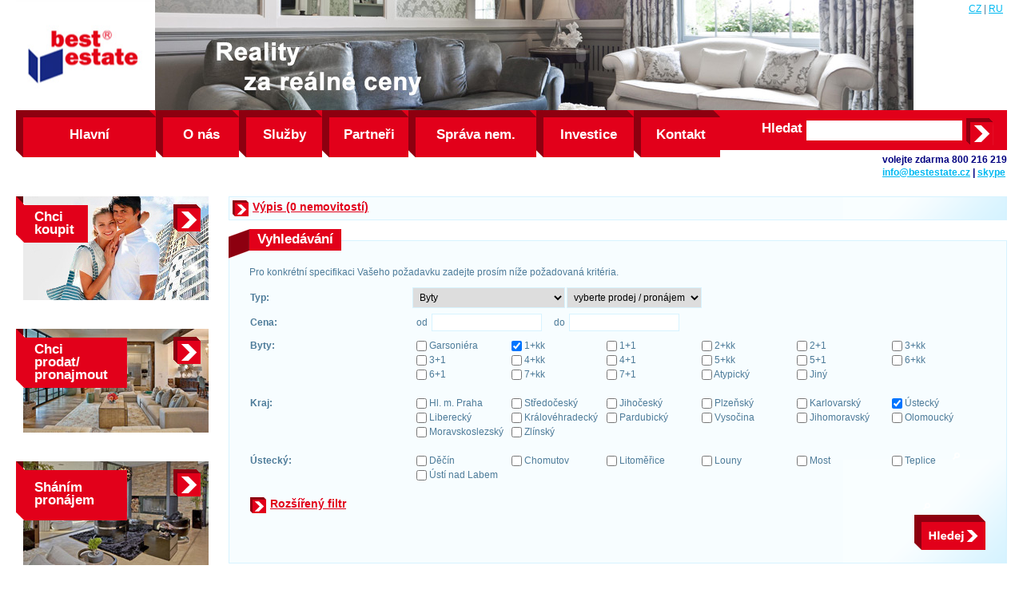

--- FILE ---
content_type: text/html
request_url: http://bestestate.cz/vyhledavani/1+kk/ustecky-kraj
body_size: 5502
content:
<!DOCTYPE html PUBLIC "-//W3C//DTD XHTML 1.0 Strict//EN" "http://www.w3.org/TR/2000/REC-xhtml1-20000126/DTD/xhtml1-strict.dtd">
<html xmlns="http://www.w3.org/1999/xhtml" xml:lang="cs" lang="cs">
<head>
  <title> Byty 1+kk Ústeckýkraj | BestEstate Reality</title>
	<meta http-equiv="content-type" content="text/html; charset=utf-8" />
	<meta http-equiv="content-language" content="cs" />
	<meta name="keywords" content="reality Karlovy Vary, realitní kancelář Karlovy Vary, byty Karlovy Vary, nemovitosti Karlovy Vary, domy Karlovy Vary, bydlení Karlovy Vary, Karlovy Vary, vily Karlovy Vary" />
	<link rel="stylesheet" type="text/css" href="http://bestestate.cz/css/main.css" />
	<!-- <link rel="stylesheet" type="text/css" href="http://bestestate.cz/css/main1427896671.css" /> -->
	<script type="text/javascript" src="http://bestestate.cz/js/prototype.js"></script>
	<script type="text/javascript">var document_root = 'http://bestestate.cz/'</script>
	<script type="text/javascript" src="http://bestestate.cz/js/main.js"></script>
	<!-- <script type="text/javascript" src="http://bestestate.cz/js/main1347005069.js"></script> -->
</head>
<body id="lang_cs">
	<div style="display: none">
	<!--[if lt IE 7]>
		<script type="text/javascript">
			alert('Omlouváme se, ale používáte zastaralý prohlížeč. Prosím aktualizujte Váš prohlížeč nebo si stáhněte jiný, například Mozilla Firefox.')
		</script>
	<![endif]-->
	</div>
	<div id="container">
		<div id="header">
			<h1>
				<a href="http://bestestate.cz/" class="db">
					<strong>
						best<br />estate
					</strong>
					<span></span>
				</a>
			</h1>
			<div class="flash">
									<object type="application/x-shockwave-flash" data="http://bestestate.cz/banners/BestEstate_1066x138px.swf" width="1066" height="138">
						<param name="movie" value="" />
						<param name="wmode" value="transparent" />
					</object>
								<div id="langs">
					<a href="http://bestestate.cz/" id="link-cz">CZ</a> |
					<a href="http://bestestate.cz/ru/" id='link-ru'>RU</a>
				</div>
			</div>
			<div class="clear"></div>
		</div>
		<div id="menu">
			<ul>
							<li id="m1"><a href="http://bestestate.cz/">Hlavní</a></li>
				<li id="m2"><a href="http://bestestate.cz/o-nas">O nás</a></li>
				<li id="m3"><a href="http://bestestate.cz/sluzby">Služby</a></li>
				<li id="m6"><a href="http://bestestate.cz/partneri">Partneři</a></li>
				<li id="m8"><a href="http://bestestate.cz/sprava-nem">Správa nem.</a></li>
				<li id="m9"><a href="http://bestestate.cz/investice">Investice</a></li>
				<li id="m5"><a href="http://bestestate.cz/kontakt">Kontakt</a></li>
						
			</ul>
			<form action="http://bestestate.cz/vypis" method="get">
			<div id="find">
				<label class="text-replace" for="keyword">Hledat</label>
				<input name="text" type="text" value="" id="keyword" />
				<input type="button" title="Hledej" alt="OK" id="go" name="go" onclick="$(this).up('form').submit()" />
				<div class="clear"></div>
			</div>
			</form>
      <strong class="telefon">
				volejte zdarma 800 216 219<br />
				<a href="mailto:info@bestestate.cz">info@bestestate.cz</a> | 
				<a href="callto://asistentka533">skype</a>
			</strong>
			<div class="clear"></div> 
		</div>
		<div id="content">
			<div id="left">
        		<div class="skupina sk1" onclick="location = $(this).down('a').href" style="background: url(http://www.bestestate.cz/files/chci_koupit_232_150.jpg?clickthru=http://www.bestestate.cz/chci-koupit) no-repeat right top;">
					<a href="http://bestestate.cz/chci-koupit" class="link"></a>
					<h2>Chci<br /> 
						koupit</h2>
				</div>
				<div class="skupina sk2" onclick="location = $(this).down('a').href">
					<a href="http://bestestate.cz/chci-prodat-pronajmout" class="link"></a>
					<h2>Chci<br /> 
						prodat/<br />pronajmout</h2>
				</div>
				<div class="skupina sk3" onclick="location = $(this).down('a').href">
					<a href="http://bestestate.cz/vyhledavani/pronajem" class="link"></a>
					<h2 style="padding-top: 25px">Sháním<br />pronájem</h2>
				</div>
				<div class="skupina sk4" onclick="location = $(this).down('a').href">
					<a href="http://bestestate.cz/hypoteky" class="link"></a>															<h2>Hypotéky</h2>
				</div>
				<div class="skupina sk6">
					<h2>Kurzy</h2>
					<table border="0" cellpadding="0" cellspacing="0" id="rates">
						<tr class="lichy">
							<td><img src="http://bestestate.cz/gfx/flags/us.png" alt="USD" /> 1 USD</td><td>20,66 CZK</td>
						</tr>
						<tr>
							<td><img src="http://bestestate.cz/gfx/flags/europeanunion.png" alt="EUR" /> 1 EUR</td><td>24,27 CZK</td>						</tr>
						<tr class="lichy">
							<td><img src="http://bestestate.cz/gfx/flags/ru.png" alt="RUB" /> 1 RUB</td><td>0,0000 CZK</td>
						</tr>
					</table>
				</div>
			</div>
			<div id="dynamic">
			<script type="text/javascript">
	$('top_ram').scrollTo();
</script>
			<div id="top_ram" class="top_ram" style="padding: 4px; margin: 0 0 10px 0;"><a href="#" onclick="$('vypis').scrollTo(); return false" class="underline">Výpis (0 nemovitostí)</a></div>
      <div id="searchcenter">
        <div id="podrobny_filtr" class="top_ram">
				<h2><span>Vyhledávání</span></h2>
					<p>
						Pro konkrétní specifikaci Vašeho požadavku zadejte prosím níže požadovaná kritéria.					</p>
					<form id="search_type_form" style="display: block" action="http://bestestate.cz/vyhledavani" method="get">
											<table border="0" cellpadding="0" cellspacing="0" id="search_table" width="100%">
						<tr>
							<th width="201px">Typ:</th>
							<td width="1px">
								<select id="estate_type">
											<option value="">vyberte typ nemovitosti</option>
																				<option value="4" selected="selected">Byty</option>
																				<option value="6" >Domy a vily</option>
																				<option value="10" >Chaty a rekreační objekty</option>
																				<option value="3" >Pozemky</option>
																				<option value="2" >Komerční objekty</option>
																				<option value="9" >Komerční prostory</option>
																				<option value="1" >Zemědělské objekty</option>
																				<option value="5" >Historické objekty</option>
																				<option value="7" >Hotely, penziony a restaurace</option>
																				<option value="8" >Nájemní domy</option>
																				<option value="11" >Malé objekty, garáže</option>
																	</select>
							</td>
							<td>
								<select id="sale_type">
									<option value="">vyberte prodej / pronájem</option>
									<option value="1" >prodej</option>
									<option value="2" >pronájem</option>
								</select>
							</td>
						</tr>
						</table>
												<input name="regions[60]" type="hidden" value="on" />
												<input id="option_estate_type" type="hidden" value="on" />
						<input id="option_sale_type" name="sale" type="hidden" />
					</form>
					<form id="search_form" style="display: block" action="http://bestestate.cz/vyhledavani" method="get">
										<table border="0" cellpadding="0" cellspacing="0" id="search_table" width="100%">
						<tr>
							<th class="priceth"><span>Cena:</span></th>
							<td colspan="6" class="price">
								<span>od</span> <input name="price_from" type="text" value="" /> <span>do</span> <input name="price_to" type="text" value="" />
								<span class="clear"></span>
							</td>
						</tr>
          							<tr>
								<th><input name="types[4]" type="hidden" value="on" />Byty:</th>
	              <td><input name="types[4][1]" type="checkbox" /> Garsoniéra</td><td><input name="types[4][2]" type="checkbox" checked="checked" /> 1+kk</td><td><input name="types[4][9]" type="checkbox" /> 1+1</td><td><input name="types[4][3]" type="checkbox" /> 2+kk</td><td><input name="types[4][10]" type="checkbox" /> 2+1</td><td><input name="types[4][4]" type="checkbox" /> 3+kk</td></tr><tr><th></th><td><input name="types[4][11]" type="checkbox" /> 3+1</td><td><input name="types[4][5]" type="checkbox" /> 4+kk</td><td><input name="types[4][12]" type="checkbox" /> 4+1</td><td><input name="types[4][6]" type="checkbox" /> 5+kk</td><td><input name="types[4][13]" type="checkbox" /> 5+1</td><td><input name="types[4][7]" type="checkbox" /> 6+kk</td></tr><tr><th></th><td><input name="types[4][14]" type="checkbox" /> 6+1</td><td><input name="types[4][8]" type="checkbox" /> 7+kk</td><td><input name="types[4][15]" type="checkbox" /> 7+1</td><td><input name="types[4][16]" type="checkbox" /> Atypický</td><td><input name="types[4][17]" type="checkbox" /> Jiný</td>							</tr>
							<tr>
								<td>&nbsp;</td>
							</tr>
	          <tr class="kraje"><th>Kraj:</th>																							
              <td class="kraj"><input id="kraj19" name="regions[19]" type="checkbox" /> Hl. m. Praha</td>
          																							
              <td class="kraj"><input id="kraj27" name="regions[27]" type="checkbox" /> Středočeský</td>
          																							
              <td class="kraj"><input id="kraj35" name="regions[35]" type="checkbox" /> Jihočeský</td>
          																							
              <td class="kraj"><input id="kraj43" name="regions[43]" type="checkbox" /> Plzeňský</td>
          																							
              <td class="kraj"><input id="kraj51" name="regions[51]" type="checkbox" /> Karlovarský</td>
          																							
              <td class="kraj"><input id="kraj60" name="regions[60]" type="checkbox" checked="checked" /> Ústecký</td>
          </tr><tr class="kraje"><th></th>																							
              <td class="kraj"><input id="kraj78" name="regions[78]" type="checkbox" /> Liberecký</td>
          																							
              <td class="kraj"><input id="kraj86" name="regions[86]" type="checkbox" /> Královéhradecký</td>
          																							
              <td class="kraj"><input id="kraj94" name="regions[94]" type="checkbox" /> Pardubický</td>
          																							
              <td class="kraj"><input id="kraj108" name="regions[108]" type="checkbox" /> Vysočina</td>
          																							
              <td class="kraj"><input id="kraj116" name="regions[116]" type="checkbox" /> Jihomoravský</td>
          																							
              <td class="kraj"><input id="kraj124" name="regions[124]" type="checkbox" /> Olomoucký</td>
          </tr><tr class="kraje"><th></th>																							
              <td class="kraj"><input id="kraj132" name="regions[132]" type="checkbox" /> Moravskoslezský</td>
          																							
              <td class="kraj"><input id="kraj141" name="regions[141]" type="checkbox" /> Zlínský</td>
          </tr><tr><td>&nbsp;</td></tr>            <tr class="kraj19_okresy_tr" style="display: none;">
							<th>Hlavní město Praha:</th>
              <td><input name="regions[19][19]" type="checkbox" /> Praha 1</td><td><input name="regions[19][27]" type="checkbox" /> Praha 2</td><td><input name="regions[19][35]" type="checkbox" /> Praha 3</td><td><input name="regions[19][43]" type="checkbox" /> Praha 4</td><td><input name="regions[19][51]" type="checkbox" /> Praha 5</td><td><input name="regions[19][60]" type="checkbox" /> Praha 6</td></tr><tr class="kraj19_okresy_tr" style="display: none;"><th></th><td><input name="regions[19][78]" type="checkbox" /> Praha 7</td><td><input name="regions[19][86]" type="checkbox" /> Praha 8</td><td><input name="regions[19][94]" type="checkbox" /> Praha 9</td><td><input name="regions[19][108]" type="checkbox" /> Praha 10</td>			</tr>
			<tr class="kraj19_okresy_tr" style="display: none;"><td>&nbsp;</td></tr>					
                      <tr class="kraj27_okresy_tr" style="display: none;">
							<th>Středočeský:</th>
              <td><input name="regions[27][3201]" type="checkbox" /> Benešov</td><td><input name="regions[27][3202]" type="checkbox" /> Beroun</td><td><input name="regions[27][3203]" type="checkbox" /> Kladno</td><td><input name="regions[27][3204]" type="checkbox" /> Kolín</td><td><input name="regions[27][3205]" type="checkbox" /> Kutná Hora</td><td><input name="regions[27][3206]" type="checkbox" /> Mělník</td></tr><tr class="kraj27_okresy_tr" style="display: none;"><th></th><td><input name="regions[27][3207]" type="checkbox" /> Mladá Boleslav</td><td><input name="regions[27][3208]" type="checkbox" /> Nymburk</td><td><input name="regions[27][3209]" type="checkbox" /> Praha-východ</td><td><input name="regions[27][3210]" type="checkbox" /> Praha-západ</td><td><input name="regions[27][3211]" type="checkbox" /> Příbram</td><td><input name="regions[27][3212]" type="checkbox" /> Rakovník</td></tr><tr class="kraj27_okresy_tr" style="display: none;"><th></th>			</tr>
			<tr class="kraj27_okresy_tr" style="display: none;"><td>&nbsp;</td></tr>					
                      <tr class="kraj35_okresy_tr" style="display: none;">
							<th>Jihočeský:</th>
              <td><input name="regions[35][3301]" type="checkbox" /> České Budějovice</td><td><input name="regions[35][3302]" type="checkbox" /> Český Krumlov</td><td><input name="regions[35][3303]" type="checkbox" /> Jindřichův Hradec</td><td><input name="regions[35][3305]" type="checkbox" /> Písek</td><td><input name="regions[35][3306]" type="checkbox" /> Prachatice</td><td><input name="regions[35][3307]" type="checkbox" /> Strakonice</td></tr><tr class="kraj35_okresy_tr" style="display: none;"><th></th><td><input name="regions[35][3308]" type="checkbox" /> Tábor</td>			</tr>
			<tr class="kraj35_okresy_tr" style="display: none;"><td>&nbsp;</td></tr>					
                      <tr class="kraj43_okresy_tr" style="display: none;">
							<th>Plzeňský:</th>
              <td><input name="regions[43][3401]" type="checkbox" /> Domažlice</td><td><input name="regions[43][3404]" type="checkbox" /> Klatovy</td><td><input name="regions[43][3405]" type="checkbox" /> Plzeň-město</td><td><input name="regions[43][3406]" type="checkbox" /> Plzeň-jih</td><td><input name="regions[43][3407]" type="checkbox" /> Plzeň-sever</td><td><input name="regions[43][3408]" type="checkbox" /> Rokycany</td></tr><tr class="kraj43_okresy_tr" style="display: none;"><th></th><td><input name="regions[43][3410]" type="checkbox" /> Tachov</td>			</tr>
			<tr class="kraj43_okresy_tr" style="display: none;"><td>&nbsp;</td></tr>					
                      <tr class="kraj51_okresy_tr" style="display: none;">
							<th>Karlovarský:</th>
              <td><input name="regions[51][3402]" type="checkbox" /> Cheb</td><td><input name="regions[51][3403]" type="checkbox" /> Karlovy Vary</td><td><input name="regions[51][3409]" type="checkbox" /> Sokolov</td>			</tr>
			<tr class="kraj51_okresy_tr" style="display: none;"><td>&nbsp;</td></tr>					
                      <tr class="kraj60_okresy_tr" style="display: none;">
							<th>Ústecký:</th>
              <td><input name="regions[60][3502]" type="checkbox" /> Děčín</td><td><input name="regions[60][3503]" type="checkbox" /> Chomutov</td><td><input name="regions[60][3506]" type="checkbox" /> Litoměřice</td><td><input name="regions[60][3507]" type="checkbox" /> Louny</td><td><input name="regions[60][3508]" type="checkbox" /> Most</td><td><input name="regions[60][3509]" type="checkbox" /> Teplice</td></tr><tr class="kraj60_okresy_tr" style="display: none;"><th></th><td><input name="regions[60][3510]" type="checkbox" /> Ústí nad Labem</td>			</tr>
			<tr class="kraj60_okresy_tr" style="display: none;"><td>&nbsp;</td></tr>					
                      <tr class="kraj78_okresy_tr" style="display: none;">
							<th>Liberecký:</th>
              <td><input name="regions[78][3501]" type="checkbox" /> Česká Lípa</td><td><input name="regions[78][3504]" type="checkbox" /> Jablonec nad Nisou</td><td><input name="regions[78][3505]" type="checkbox" /> Liberec</td><td><input name="regions[78][3608]" type="checkbox" /> Semily</td>			</tr>
			<tr class="kraj78_okresy_tr" style="display: none;"><td>&nbsp;</td></tr>					
                      <tr class="kraj86_okresy_tr" style="display: none;">
							<th>Královéhradecký:</th>
              <td><input name="regions[86][3602]" type="checkbox" /> Hradec Králové</td><td><input name="regions[86][3604]" type="checkbox" /> Jičín</td><td><input name="regions[86][3605]" type="checkbox" /> Náchod</td><td><input name="regions[86][3607]" type="checkbox" /> Rychnov nad Kněžnou</td><td><input name="regions[86][3610]" type="checkbox" /> Trutnov</td>			</tr>
			<tr class="kraj86_okresy_tr" style="display: none;"><td>&nbsp;</td></tr>					
                      <tr class="kraj94_okresy_tr" style="display: none;">
							<th>Pardubický:</th>
              <td><input name="regions[94][3603]" type="checkbox" /> Chrudim</td><td><input name="regions[94][3606]" type="checkbox" /> Pardubice</td><td><input name="regions[94][3609]" type="checkbox" /> Svitavy</td><td><input name="regions[94][3611]" type="checkbox" /> Ústí nad Orlicí</td>			</tr>
			<tr class="kraj94_okresy_tr" style="display: none;"><td>&nbsp;</td></tr>					
                      <tr class="kraj108_okresy_tr" style="display: none;">
							<th>Vysočina:</th>
              <td><input name="regions[108][3304]" type="checkbox" /> Pelhřimov</td><td><input name="regions[108][3601]" type="checkbox" /> Havlíčkův Brod</td><td><input name="regions[108][3707]" type="checkbox" /> Jihlava</td><td><input name="regions[108][3710]" type="checkbox" /> Třebíč</td><td><input name="regions[108][3714]" type="checkbox" /> Žďár nad Sázavou</td>			</tr>
			<tr class="kraj108_okresy_tr" style="display: none;"><td>&nbsp;</td></tr>					
                      <tr class="kraj116_okresy_tr" style="display: none;">
							<th>Jihomoravský:</th>
              <td><input name="regions[116][3701]" type="checkbox" /> Blansko</td><td><input name="regions[116][3702]" type="checkbox" /> Brno-město</td><td><input name="regions[116][3703]" type="checkbox" /> Brno-venkov</td><td><input name="regions[116][3704]" type="checkbox" /> Břeclav</td><td><input name="regions[116][3706]" type="checkbox" /> Hodonín</td><td><input name="regions[116][3712]" type="checkbox" /> Vyškov</td></tr><tr class="kraj116_okresy_tr" style="display: none;"><th></th><td><input name="regions[116][3713]" type="checkbox" /> Znojmo</td>			</tr>
			<tr class="kraj116_okresy_tr" style="display: none;"><td>&nbsp;</td></tr>					
                      <tr class="kraj124_okresy_tr" style="display: none;">
							<th>Olomoucký:</th>
              <td><input name="regions[124][3709]" type="checkbox" /> Prostějov</td><td><input name="regions[124][3805]" type="checkbox" /> Olomouc</td><td><input name="regions[124][3808]" type="checkbox" /> Přerov</td><td><input name="regions[124][3809]" type="checkbox" /> Šumperk</td><td><input name="regions[124][3811]" type="checkbox" /> Jeseník</td>			</tr>
			<tr class="kraj124_okresy_tr" style="display: none;"><td>&nbsp;</td></tr>					
                      <tr class="kraj132_okresy_tr" style="display: none;">
							<th>Moravskoslezský:</th>
              <td><input name="regions[132][3801]" type="checkbox" /> Bruntál</td><td><input name="regions[132][3802]" type="checkbox" /> Frýdek-Místek</td><td><input name="regions[132][3803]" type="checkbox" /> Karviná</td><td><input name="regions[132][3804]" type="checkbox" /> Nový Jičín</td><td><input name="regions[132][3806]" type="checkbox" /> Opava</td><td><input name="regions[132][3807]" type="checkbox" /> Ostrava-město</td></tr><tr class="kraj132_okresy_tr" style="display: none;"><th></th>			</tr>
			<tr class="kraj132_okresy_tr" style="display: none;"><td>&nbsp;</td></tr>					
                      <tr class="kraj141_okresy_tr" style="display: none;">
							<th>Zlínský:</th>
              <td><input name="regions[141][3705]" type="checkbox" /> Zlín</td><td><input name="regions[141][3708]" type="checkbox" /> Kroměříž</td><td><input name="regions[141][3711]" type="checkbox" /> Uherské Hradiště</td><td><input name="regions[141][3810]" type="checkbox" /> Vsetín</td>			</tr>
			<tr class="kraj141_okresy_tr" style="display: none;"><td>&nbsp;</td></tr>					
          						<tr>
							<td><a class="select underline" href="#">Rozšířený filtr</a></td>
						</tr>																							
						<tr class="select_filter area_checks" style="display: none;">
							<th>Plocha:</th>
							<td><input type="checkbox" name="areas[]" value="0-40" /> 0-40 m<sup>2</sup></td>
							<td><input type="checkbox" name="areas[]" value="40-60" /> 40-60 m<sup>2</sup></td>
							<td><input type="checkbox" name="areas[]" value="60-100" /> 60-100 m<sup>2</sup></td>
							<td><input type="checkbox" name="areas[]" value="100-200" /> 100-200 m<sup>2</sup></td>
							<td><input type="checkbox" name="areas[]" value=">200" /> nad 200 m<sup>2</sup></td>
							<td></td>								
						</tr>
						<tr class="select_filter area_inputs" style="display: none;">
							<th class="priceth">&nbsp;</th>
							<td colspan="6" class="price">
								<span>od</span> <input id="area_from" name="area_from" type="text" value="" /> <span>do</span> <input id="area_to" name="area_to" type="text" value="" /> <span>m</span><sup>2</sup>
								<span class="clear"></span>
							</td>
						</tr>			
						<tr class="select_filter" style="display: none;">
							<th>Stáří:</th>
							<td><input type="radio" name="age" value="6" /> novostavba</td>
							<td><input type="radio" name="age" value="-6" /> ostatní</td>
							<td><input type="radio" name="age" value="0" /> nezáleží</td>
							<td></td>
							<td></td>
							<td></td>							
						</tr>					
						<tr class="select_filter" style="display: none;">
							<th>Vlastnictví:</th>
		              <td><input name="ownerships[1]" type="checkbox" /> Osobní</td><td><input name="ownerships[2]" type="checkbox" /> Družstevní</td><td><input name="ownerships[4]" type="checkbox" /> Sdílené</td><td><input name="ownerships[5]" type="checkbox" /> Státní</td><td><input name="ownerships[6]" type="checkbox" /> U majitele</td><td><input name="ownerships[3]" type="checkbox" /> Ostatní</td></tr><tr class="select_filter" style="display: none;"><td></td><td><input name="ownerships[7]" type="checkbox" /> Jiné</td>						</tr>
						<tr class="select_filter" style="display: none;">
							<td>&nbsp;</td>
						</tr>
						<tr style="display: none;">
							<th>Prodej/pronájem:</th>
							<td><input type="radio" name="sale" value="1" /> prodej</td>
							<td><input type="radio" name="sale" value="2" /> pronájem</td>
							<td><input type="radio" name="sale" value="0" /> nezáleží</td>
							<td></td>
							<td></td>
							<td></td>							
						</tr>
						<tr>
							<th>&nbsp;</th>
							<td colspan="6" class="price">
								<a id="search_bt" class="search_cs" href="" style="float: right;" onclick="this.href = document_root + 'vyhledavani?' + $('search_form').serialize();"></a>
							</td>
						</tr>
					</table>
					<input type="hidden" name="infilter" value="on" />		
        			</form>
					<span class="clear"></span>
				</div>
        <div id="vypis">
        <script type="text/javascript">
	  document.title = ' Byty 1+kk Ústeckýkraj | BestEstate Reality';
</script><h2>Nebyly nalezeny žádné nemovitosti splňující zadaná kritéria.</h2>        </div>
      </div>
			<div class="clear"></div>
		</div>
		<div class="clear"></div>
		<div id="banner_zones" style="display: none">
      <!-- <object type="application/x-shockwave-flash" data="http://bestestate.cz/banners/banner1.swf" width="300" height="200">
        <param name="movie" value="http://bestestate.cz/banners/banner1.swf" />
      </object> -->
      <object type="application/x-shockwave-flash" data="http://bestestate.cz/banners/banner2.swf" width="300" height="200">
        <param name="movie" value="http://bestestate.cz/banners/banner2.swf" />
      </object>
      <!-- <object type="application/x-shockwave-flash" data="http://bestestate.cz/banners/banner3.swf" width="300" height="200">
        <param name="movie" value="http://bestestate.cz/banners/banner3.swf" />
      </object> -->
<!--			<img src="--><!--" width="300" height="200" alt="" />-->
			<a href="http://www.designstavkv.cz/" target="_blank"><img src="http://bestestate.cz/banners/01_designstav.jpg" height="200" alt="DESIGNstav" /></a>
			<a href="http://www.elitmebel.cz/" target="_blank"><img src="http://bestestate.cz/banners/elitmebel.png" height="200" alt="" /></a>
		</div>
    </div>
		<div id="footer">
			<span class="fl">
							<a href="http://bestestate.cz/">Home</a>&nbsp;&nbsp;|&nbsp;&nbsp;
				<a href="http://bestestate.cz/o-nas">O nás</a>&nbsp;&nbsp;|&nbsp;&nbsp;
				<a href="http://bestestate.cz/sluzby">Služby</a>&nbsp;&nbsp;|&nbsp;&nbsp;
				<a href="http://bestestate.cz/kariera">Kariéra</a>&nbsp;&nbsp;|&nbsp;&nbsp;
				<a href="http://bestestate.cz/partneri">Partneři</a>&nbsp;&nbsp;|&nbsp;&nbsp;
				<a href="http://bestestate.cz/reference">Reference</a>&nbsp;&nbsp;|&nbsp;&nbsp;
				<a href="http://bestestate.cz/sprava-nem">Správa nem.</a>&nbsp;&nbsp;|&nbsp;&nbsp;
				<a href="http://bestestate.cz/investice">Investice</a>&nbsp;&nbsp;|&nbsp;&nbsp;
				<a href="http://bestestate.cz/kontakt">Kontakt</a>
						</span>
			<span class="fr">
				&copy; Best Estate 2009 | Created by DALTEN media
			</span>
			<div class="clear"></div>
    </div>
   </div>
	<script type="text/javascript">
		(function(i,s,o,g,r,a,m){i['GoogleAnalyticsObject']=r;i[r]=i[r]||function(){
			(i[r].q=i[r].q||[]).push(arguments)},i[r].l=1*new Date();a=s.createElement(o),
			m=s.getElementsByTagName(o)[0];a.async=1;a.src=g;m.parentNode.insertBefore(a,m)
		})(window,document,'script','//www.google-analytics.com/analytics.js','ga');
		ga('create', 'UA-57096653-1', 'auto');
		ga('send', 'pageview');
	</script>
  </body>
</html>


--- FILE ---
content_type: text/css
request_url: http://bestestate.cz/css/main.css
body_size: 3760
content:
body {
	background: #fff;
	color: #4d7b99;
	font-family: Tahoma, Arial, sans-serif;
	font-size: 12px;
	line-height: 16px;
}

body, h1, h2, h3, h4, h5, h6, input, ul, ol, li, fieldset, p {
	margin: 0;
	padding: 0; 
}

a {
	color: #00b9f1;
	text-decoration: underline;
}

a:hover {
	color: #e2001a;
}

a img {
	border: 0;
}

li {
	list-style-type: none;
}

p {
	padding-bottom: 10px;
}

.clear { clear: both; display: block; }
.db { display: block; overflow: hidden; position: relative; }
.fl { float: left; }
.fr { float: right; }
.tc { text-align: center; }

h1 {
	font-size: 18px;
}

h1, h2, h3, h4, h5, h6 {
	color: #e2001a;
	font-family: Arial, sans-serif;
}

#rur {
	display: none;
}

.top_ram a.underline {
	text-decoration: underline;
}

/**** container ****/

#container {
	width: 1240px;
	margin: 0 auto;
}

/**** header ****/

#header {
	width: 1240px;
	height: 138px;
}

#header h1 {
	width: 174px;
	height: 138px;
	float: left;
}

#header h1 a {
	color: #e2001a;
	height: 88px;
	padding: 50px 0 0 30px;
	font-size: 28px;
	text-decoration: none;
}

#header h1 span {
	background: url('../gfx/logo.png') no-repeat left center;
}

.db span {
	height: 100%;
	width: 100%;
	position: absolute;
	left: 0;
	top: 0;
}

#header .flash {
	background: url('../gfx/flash.jpg') no-repeat left center;
	width: 1066px;
	height: 138px;
	float: right;
	position: relative;
}

#langs {
	background: #fff;
	padding: 3px 5px 5px;
	position: absolute;
	right: 0;
	top: 0;
}

#inzerce_entry {
	background: url('../gfx/animation.gif') no-repeat;
	display: block;
	width: 336px;
	height: 103px;
	position: absolute;
	top: 18px;
	left: 613px;
}

/**** menu ****/

#menu {
	height: 59px;
	background: url('../gfx/menu.gif') repeat-x;
	color: #fff;
}
#m1 { width: 175px }
#m2, #m3, #m4 { width: 104px; }
#m5, #m6 { width: 108px; }
#m7, #m9 { width: 122px; }
#m8 { width: 160px; }

#menu ul {
	width: 910px;
	float: left;
}

#menu ul li, #center #fast_buttons ul li {
	background: url('../gfx/menu_li.png') no-repeat left top;
	display: block;
	float: left;
	text-align: center;
	padding-left: 0;
}

#center #fast_buttons {
	width: 212px;
	float: left;
}

#center #fast_buttons ul {
	padding-bottom: 0;
}

#center #fast_buttons ul li {
	width: 212px;
	float: none;
	margin-bottom: 10px;
}

#menu ul a, #center #fast_buttons ul a {
	background: url('../gfx/menu_a.png') no-repeat right top;
	color: #fff;
	text-decoration: none;
	font-size: 17px;
	font-weight: bold;
	display: block;
	padding: 23px 0 0 9px;
	height: 36px;
}

#center #fast_buttons ul a {
	background: url('../gfx/menu_a2.png') no-repeat right top;
}

#fast_buttons {
	margin-bottom: 35px;
}

#menu ul .active {
	background: none;
}

#menu ul .active a {
	background: none;
	padding-top: 16px;
}

#find {
	float: right;
	font-size: 17px;
	font-weight: bold;
	padding: 10px 17px 0 0; 
}

#find * {
	float: left;
}

#find label {
	margin: 5px 5px 0 0;
}

#find #keyword {
	width: 185px;
	height: 15px;
	margin: 3px 5px 0 0;
	border: 0;
	font-size: 11px;
	color: #4d7b99;
	padding: 5px;
	vertical-align: middle;
}

#find #go {
	background: url('../gfx/find_go.gif') no-repeat left top;
	width: 34px;
	height: 34px;
	border: 0;
	cursor: pointer;
}

#find #go:hover {
	background-position: left bottom;
}

/**** forms ***/

#robot {
	display: none;
}

#center .detail_forms {
	position: absolute;
	left: 120px;
	bottom: 100px;
	width: 391px;
}

.detail_forms h2 span {
	width: 280px;
}

.detail_forms span {
	display: block;
	float: left;
	width: 150px;
}

.detail_forms br {
	clear: both;
}

.detail_forms input, .detail_forms select {
	margin-bottom: 5px;
}

.detail_forms textarea {
	margin: 0 0 5px 0;
	padding: 0;
	width: 98%;
}

#center .detail_forms div {
	width: 100%;
}

/**** content ****/

#content {
	padding: 49px 0 0 0;
}

/**** left ****/

#left {
	width: 266px;
	float: left;
}

#left .skupina {
	width: 241px;
	height: 130px;
	margin-bottom: 36px;
	position: relative;
	cursor: pointer;
}

/**** skupiny ****/

#left .sk1 {
	background: url('../gfx/left1.jpg') no-repeat right top;
}

#left .sk2 {
	background: url('../gfx/left2.jpg') no-repeat right top;
}

#left .sk3 {
	background: url('../gfx/left3.jpg') no-repeat right top;
}

#left .sk4 {
	background: url('../gfx/left4.jpg') no-repeat right top;
}

#left .sk5 {
	background: url('../gfx/left5.jpg') no-repeat right top;
}

#left .sk6 {
	background: #fff;
	height: auto;
	cursor: auto;
}

#left .sk6 h2 {
	height: 30px;
}

#rates {
	margin-left: 10px;
	width: 231px;
}

#rates tr td {
	line-height: 18px;
}

#rates tr td:first-child {
	width: 75px;
	font-weight: bold;
	padding-left: 5px;
}

#rates tr.lichy td {
	background: #EFFAFF;
}

#left .skupina a {
	background: url('../gfx/find_go.gif') no-repeat left top;
	display: block;
	width: 34px;
	height: 34px;
	position: absolute;
	right: 10px;
	top: 10px;
}

#left .skupina a:hover {
	background-position: left bottom;
}

#left h2 {
	font-weight: bold;
	font-size: 17px;
	color: #fff;
	height: 74px;
	padding: 18px 0 0 23px;
}

#left .sk1 h2, #left .sk2 h2 {
	background: url('../gfx/left_nadpis2s.gif') no-repeat;
}

#left .sk2 h2,#left .sk3 h2 {
  background: url('../gfx/left_nadpis3.gif') no-repeat
}

#left .sk4 h2, #left .sk6 h2 {
	background: url('../gfx/left_nadpis1l.gif') no-repeat;
}

#left .sk5 h2 {
	background: url('../gfx/left_nadpis2l.gif') no-repeat;
}

#lang_ru .sk1 h2 {
	background: url('../gfx/left_nadpis1l.gif') no-repeat;
}

#lang_ru .sk1 h2 br {
	display: none;
}

#lang_ru .sk2 h2 {
	padding-top: 10px;
}

#lang_ru #left .sk6 h2 {
	background: url('../gfx/left_nadpis2l.gif') no-repeat;
	height: 55px;
}

/**** center ****/

#center {
	width: 638px;
	float: left;
	padding: 0 40px 0 25px;
	position: relative;
}

.top_ram {
	background: #f7fdff url('../gfx/top_ram.png') no-repeat right bottom;
	padding: 31px 25px 15px 25px;
	position: relative;
	margin: 15px 0 25px 0;
	border: 1px solid #d7f3ff;
	zoom: 1;
}

.top_ram h2:first-child {
	background: url('../gfx/bg_h2.gif') no-repeat;
	color: #fff;
	height: 37px;
	padding: 0 0 0 36px;
	position: absolute;
	left: -11px;
	top: -15px;
	font-size: 17px;
	zoom: 1;
}

.top_ram h2 span {
	background: #e2001a;
	display: block;
	padding: 5px 10px 6px 10px;
	width: 
}

.top_ram div {
	width: 50%;
	float: left;
	padding-bottom: 15px;
}

.top_ram div.clear {
	float: none;
	clear: both;
}

#center .top_ram div p {
	padding: 0 10px 0 30px;
}

.top_ram strong {
	display: block;
	height: 16px;
	overflow: hidden;
	/*background: url('../gfx/lupa.gif') no-repeat right top;*/
	padding-right: 21px;
}

.top_ram div div {
	position: absolute;
  	left: 0;
	width: 650px;
	border: 1px solid black;
	background: white;
}

.top_ram div div strong {
	background: transparent;
	padding-right: 0
}

.top_ram a {
	background: url('../gfx/arrow.gif') no-repeat left top;
	color: #e2001a;
	font-weight: bold;
	font-size: 14px;
	text-decoration: none;
	font-family: Arial, sans-serif;
	display: block;
	padding: 0 0 4px 25px;
}

.top_ram a:hover {
	background-position: left bottom;
}

#news a {
	color: #9E9E9E;
}

.project_home .project_item {
	width: 23%;
	padding-right: 2%;
}

.project_home .project_item a {
	padding-left: 0;
	background: none;
}

.project_home .project_item .project_title {
	height: 31px;
	overflow: hidden;
}

#center .top_ram div {
	padding-bottom: 10px;
}

#center h1, h2, h3, h4, h5, h6 {
	padding-bottom: 10px;
}

#center h2 {
	font-size: 16px;
}

#center h3 {
	font-size: 14px;
}

#center h4 {
	font-size: 12px;
}

#center p, #center ol, #center ul {
	padding-bottom: 20px;
}

#center ul li {
	background: url('../gfx/li.gif') no-repeat left 6px;
	padding-left: 15px;
}

#center ol li {
	list-style-type: decimal;
	list-style-position: inside;
}

/**** property ****/

#property-container {
	padding: 10px 0;
}

#content #property li {
	background-repeat: no-repeat;
	float: left;
	min-height: 100px;
	_height: 100px;
	padding: 0 20px 0 68px;
	width: 231px;
	display: block;
}

#content #byty { background-image: url('../gfx/byty.gif'); }
#content #domy { background-image: url('../gfx/domy.gif'); }
#content #chaty { background-image: url('../gfx/chaty.gif'); }
#content #pozemky { background-image: url('../gfx/pozemky.gif'); }
#content #komercni-prostory { background-image: url('../gfx/komobjekty.gif'); }
#content #developerske-projekty { background-image: url('../gfx/devprojekty.gif'); }

#property li h3 {
	padding: 0 0 5px 0;
	font-size: 17px;
}

#property li {
	font-weight: bold;
}

#property li > a {
	color: navy;
	font-weight: normal;
}

#property li a:hover {
	color: #e2001a;
}

#property li h3 a {
	color: #e2001a;
	text-decoration: none;
}

/**** right ***/

#right {
	width: 271px;
	float: left;
	text-align: center;
}

.inzerce {
	background: url('../gfx/inzerce_h2.gif') no-repeat left top;
	height: 37px;
	padding: 0 0 3px 36px;
	position: relative;
	left: -10px;
}

.inzerce a {
	background: #2e4090;
	color: #fff;
	display: block;
	height: 22px;
	text-align: left;
	padding: 5px 0 0 10px;
}

#lang_ru .inzerce, #lang_en .inzerce {
	height: 47px;
}

#lang_ru .inzerce a, #lang_en .inzerce a {
	height: 37px;
}

.facebook {
	background: url('../gfx/fbback.png') no-repeat left top;
	width: 276px;
	height: 46px;
	padding-left: 47px;
	padding-top: 15px;
	position: relative;
	left: -11px;
	margin-bottom: -10px;
	text-align: left;
}

.facebook a {
	color: #fff;
	font-size: 13px;
}

.news {
	background: #f7fdff url('../gfx/top_ram.png') no-repeat right bottom;
	border: 1px solid #D7F3FF;
	margin: 15px 0 25px 0;
	padding: 31px 25px 15px;
	position: relative;
}

.news h2 {
	background: url('../gfx/bg_h2.gif') no-repeat scroll 0 0 transparent;
	color: #FFFFFF;
	font-size: 17px;
	height: 37px;
	left: -11px;
	padding: 0 0 0 36px;
	position: absolute;
	top: -15px;
}

.news h2 span {
	background: #e2001a;
	display: block;
	padding: 5px 10px 6px;
}

.news h3 {
	padding: 0;
}

.news h3 a {
	color: #e2001a;
	font-size: 14px;
	text-decoration: none;
	font-weight: bold;
	font-family: Arial, sans-serif;
}

.news .item {
	padding: 10px 0;
	text-align: left;
}

.linka {
	background: #e3f7ff;
	height: 1px;
	overflow: hidden;
}

/**** banner_zones ****/

#banner_zones .centerl {
	padding: 0 10px;
}

#banner_zones .centerr {
	padding: 0 10px 0 0;
}

/**** footer ****/

#footer {
	background: url('../gfx/footer.png') no-repeat;
	height: 50px;
	margin: 15px 0;
	padding: 18px 92px 0 92px;
	color: #fff;
}

#footer a {
	color: #fff;
	text-decoration: none;
}

#footer a.active {
	font-weight: bold;
}

#footer a:hover {
	text-decoration: underline;
}

/**** widthcenter ****/

#widthcenter {
	width: 974px;
	float: left;
}

#widthcenter .main {
	padding: 5px 0 30px 55px;
	background-repeat: no-repeat;
}

#widthcenter .main span {
	color: #4d7b99;
	font-size: 11px;
	font-weight: normal;
}

#widthcenter .byty { background-image: url('../gfx/byty.gif'); }
#widthcenter .domy { background-image: url('../gfx/domy.gif'); }
#widthcenter .chaty { background-image: url('../gfx/chaty.gif'); }
#widthcenter .pozemky { background-image: url('../gfx/pozemky.gif'); }
#widthcenter .komercni-prostory { background-image: url('../gfx/komobjekty.gif'); }
#widthcenter .developerske-projekty { background-image: url('../gfx/devprojekty.gif'); }

/**** searchcenter ****/

#searchcenter {
	width: 974px;
	float: left;
}

#search_table th {
	font-weight: bold;
	text-align: left;
	padding: 1px;
	margin: 0;
}

#search_table td {
	padding: 1px;
}

#search_table td.kraj {
	width: 13%;
}

#search_table input {
	vertical-align: middle;
}

#search_table .priceth {
	vertical-align: top;
}

#search_table .priceth span {
	margin-top: 8px;
	display: block;
}

#search_table .price {
	vertical-align: middle;
}

#search_table .price * {
	float: left;
	margin-top: 8px;
}

#search_table .price input {
	padding: 4px;
	margin: 5px 15px 0 5px;
	border: 1px solid #d7f3ff;
	font-size: 11px;
	color: #4d7b99;
}

#search_table .price a {
	background: url('../gfx/search_btn.gif') no-repeat left top;
	display: block;
	width: 89px;
	height: 44px;
	overflow: hidden;
	padding: 0;
	margin: 0;
}

#search_table .price a:hover {
	background-position: left -44px;
}

#search_table .price a.search_ru {
	background-position: left -88px;
}

#search_table .price a.search_ru:hover {
	background-position: left -132px;
}

#search_table .price a.search_en {
	background-position: left -176px;
}

#search_table .price a.search_en:hover {
	background-position: left -220px;
}

#content #add_inzerat_bt {
	background: url('../gfx/add_inzerat.gif') no-repeat left top;
	display: block;
	width: 138px;
	height: 44px;
	overflow: hidden;
	padding: 0;
	margin: 0 0 0 5px;
}

#content #add_inzerat_bt:hover {
	background-position: left bottom;
}

#search_table select {
	border: 1px solid #D7F3FF;
	font-size: 12px;
	font-family: Tahoma, Arial, sans-serif;
	padding: 4px;
}

.path {
	margin: 5px 0 20px 0;
}

.path a.no_td {
	text-decoration: none;
}

.path .span1 {
	margin-right: 15px;
}

.path h1 {
	float: left;
}

.path span {
	float: right;
}

.path .fl {
	float: left;
}

#vypis_table th {
	background: #e2001a;
	color: #fff;
	padding: 7px 0;
}

#vypis_table td {
	background: #ebf9ff;
	padding: 17px;
	border-top: 15px solid #fff;
}

#vypis_table tr:hover td {
	background: #b4e9ff;
}

#vypis_table h2 a {
	color: #e2001a;
	font-size: 14px;
	text-decoration: none;
}

#vypis_table h2 a:hover {
	text-decoration: underline;
}

#vypis_table p {
	padding: 0;
}

#vypis {
	position: relative;
}

#offer-login {
	padding-top: 15px;
}

#offer-login * {
	text-align: left;
}

#url {
	display: none;
}

.detail_forms .close-btn {
	position: absolute;
	right: 5px;
	top: 2px;
}

/**** detail ****/

.gal {
	background: #f7fdff url('../gfx/top_ram.png') no-repeat right bottom;
	padding: 18px 13px;
	position: relative;
	margin-bottom: 40px;
	border: 1px solid #d7f3ff;
	text-align: center;
	zoom: 1;
}

.gal .main_img {
	margin-bottom: 18px;
}

.gal a {
	float: left;
}

.gal .prev, .gal .next {
	display: block;
	width: 78px;
	height: 78px;
}

.gal .prev {
	background: url('../gfx/gal_prev.png') no-repeat left top;
}

.gal .next {
	background: url('../gfx/gal_next.png') no-repeat left top;
}

.gal a:hover {
	background-position: left bottom;
}

.gal .small_img {
	background: url('../gfx/small_img_bg.png') no-repeat;
	display: block;
	padding: 11px 0 0 11px;
	width: 140px;
	overflow: hidden;
}

.gal .small_img:hover {
	background: none;
	padding: 0 11px 0 0;
}

.popis {
	width: 219px;
	background: #f7fdff url('../gfx/top_ram.png') no-repeat right bottom;
	border: 1px solid #D7F3FF;
	margin-bottom: 25px;
	padding: 0 25px 15px;
}

.popis h2 {
	background: url('../gfx/bg_h2.gif') no-repeat scroll 0 0 transparent;
	color: #FFFFFF;
	font-size: 17px;
	height: 37px;
	left: -35px;
	padding: 0 0 0 36px;
	position: relative;
	top: -15px;
	position: absolute;
}

.popis h2 span {
	background: #e2001a;
	display: block;
	padding: 5px 10px 6px;
}

.popis .item {
	padding: 35px 0 40px 0;
	text-align: left;
	position: relative;
}
.popis .basic {
	font-size: 14px
}
.popis .bigger {
	color: red;
	font-size: 16px
}

.popis table td {
	padding-right: 10px;
	vertical-align: top;
}

.popis table td span {
	color: #e2001a;
}

#dynamic {
  position: relative; 
	overflow: hidden
}

#dynamic img {
  border: none
}

#reg_img {
  position: absolute;
  top: 0;
  left: 0
}

.kariera h4 {
  margin: 10px 0 0 0;
  padding: 0
}

.kariera ul {
  padding: 0;
  margin: 0 0 0 15px
}

.kariera li {
  list-style-type: disc
}

#menu .telefon {
	float: right;
  font-size: 12px;
  color: navy;
  margin: 10px 0 0 20px
}

.kontaktni_formular strong {
  float: left;
  width: 100px;
  margin-right: 10px;
  text-align: right
}

#gmapa {
	float: right;
	width: 406px;
	margin-bottom: 40px;
}

/*** inzerce zdarma ***/

#pridani-nemovitosti {
	padding-top: 10px;
}

#kontaktni-udaje {
    float: left;
    width: 370px;
}

#zakladni-udaje {
    border-left: 1px solid #D6E4F0;
    float: left;
    padding-left: 70px;
    width: 350px;
}

#pridani-nemovitosti h2 {
	margin-bottom: 10px;
}

#pridani-nemovitosti label {
	display: block;
	margin-bottom: 3px;
}

#pridani-nemovitosti input {
    border: 1px solid #172983;
    height: 15px;
    margin-bottom: 6px;
    padding: 3px 3px 2px 3px;
    width: 234px;
}

#pridani-nemovitosti select {
    border: 1px solid #172983;
    height: 20px;
    margin-bottom: 6px;
}

#pridani-nemovitosti textarea {
    border: 1px solid #172983;
    display: block;
    height: 50px;
    margin-bottom: 6px;
    padding: 6px;
    width: 320px;
}

#pridani-nemovitosti input[type="file"] {
	height: 20px;
	border: 1px solid #172983;
}

#pridani-nemovitosti .group {
	float: left;
	margin-right: 16px;
}

#pridani-nemovitosti #jmeno {
    width: 107px;
}

#pridani-nemovitosti #prijmeni {
    width: 178px;
}

#pridani-nemovitosti #typ-nemovitosti, #pridani-nemovitosti #typ-nabidky, #pridani-nemovitosti #vlastnictvi-nemovitosti, #pridani-nemovitosti #region {
    width: 159px;
}

#pridani-nemovitosti #max-cena {
    width: 120px;
}

#pridani-nemovitosti #mena {
    width: 60px;
}

#pridani-nemovitosti #za-co {
    margin-top: 19px;
    width: 114px;
}

#pridani-nemovitosti #za-co option {
	text-transform: lowercase;
}

#pridani-nemovitosti #pridat-nemovitost-submit {
	background: url('../gfx/add_inzerat.gif') no-repeat left top;
	display: block;
	width: 138px;
	height: 44px;
	overflow: hidden;
	padding: 0;
	border: 0;
	cursor: pointer;
}

#pridani-nemovitosti #pridat-nemovitost-submit:hover {
	background-position: left bottom;
}

#pridani-nemovitosti strong span {
	color: #E2001A;
}

#addfoto {
	cursor: pointer;
	text-decoration: underline;
	font-weight: bold;
}

--- FILE ---
content_type: application/javascript
request_url: http://bestestate.cz/js/main.js
body_size: 2584
content:
var Gallery = function(list) {
  this.photos = $$('#' + $(list).identify() + ' img');
  this.background = $(document.createElement('div'));
  this.background.setStyle({
    display: 'none',
    position: 'absolute',
    top: '0',
    left: '0',
    background: 'black',
    opacity: '0.5'
  });
  this.background.observe('click',(function(){ this.close() }).bind(this));
  this.container = $(document.createElement('div'));
  this.container.setStyle({
    display: 'none',
    position: 'absolute',
    top: '0',
    left: '0',
    padding: '10px',
    background: 'white',
    border: '1px solid silver'
  });
  this.container.parentGallery = this;
  this.container.innerHTML = '<p align="right"><a style="color:black" href="#" onclick="this.parentNode.parentNode.parentGallery.close();return false"> x Zavřít</a></p>' +
  '<div style="position:relative"><img src="' + this.photos[0].src.replace('_th200','') +
  '" onclick="this.parentNode.parentNode.parentGallery.next();return false" />' +
  '<a style="position:absolute;top:80px;left:0;text-decoration:none;font-weight:bold;font-size:30px;color:black;background:white" href="#" onclick="this.parentNode.parentNode.parentGallery.prev();return false"><</a>' +
  '<a style="position:absolute;top:80px;right:0;text-decoration:none;font-weight:bold;font-size:30px;color:black;background:white" href="#" onclick="this.parentNode.parentNode.parentGallery.next();return false">></a>' +
  '</div><center>' + this.photos[0].title + '</center>';
  document.body.appendChild(this.background);
  document.body.appendChild(this.container);
  this.image = $(this.container.childNodes[1].firstChild);
  this.image.observe('load',(function() {
    var temp = new Image();
    temp.src = this.image.src;
    this.image.removeAttribute('height');
    this.image.originalHeight = temp.height || this.image.height;
    this.photos.each((function(e,i){ if(e.src.replace('_th200','') == this.image.src) this.actualPhoto = i; }).bind(this));
    if(this.container.style.display != 'none') this.show();
  }).bind(this));
  window.setInterval((function(){ if(this.container.style.display != 'none') this.show(); }).bind(this),500);

  this.show = (function(src) {
    $$('embed,object').invoke('hide');
    var viewWidth = $(document).viewport.getWidth();
    var viewHeight = $(document).viewport.getHeight();
    if(this.image.originalHeight > viewHeight - 50) {
      this.image.height = viewHeight - 50;
    } else {
      this.image.height = this.image.originalHeight;
    }
    var height = this.container.getHeight();
  
    this.background.setStyle({
      display: 'block',
      width: $(document.body).getWidth() + 'px',
      height: $(document.body).getHeight() + 'px'
    });
    var top = parseInt((viewHeight - height)/2);
    
    if(src) this.image.src = src;
    
    this.container.setStyle({
      display: 'block',
      left: parseInt((viewWidth - this.container.getWidth())/2)+'px',
      top: ((top > 0)?top:0)+'px'
    });
  }).bind(this);
  this.close = (function() {
    this.background.hide();
    this.container.hide();
    $$('embed,object').invoke('show');
  }).bind(this);
  this.next = function() {
    if(this.actualPhoto == this.photos.length - 1) this.actualPhoto = -1;
    this.image.src = this.photos[++this.actualPhoto].src.replace('_th200','');
    this.container.lastChild.innerHTML = this.photos[this.actualPhoto].title;
  }.bind(this);
  this.prev = function() {
    if(this.actualPhoto == 0) this.actualPhoto = this.photos.length;
    this.image.src = this.photos[--this.actualPhoto].src.replace('_th200','');
    this.container.lastChild.innerHTML = this.photos[this.actualPhoto].title;
  }.bind(this);
}

var gal;
var start = 0;

function next() {
  if(++start > gal.photos.length - 4) start = gal.photos.length - 4;
  $$('.gal a.small_img').each(function(e,i){ if(i < start || i > start + 2) e.hide(); else e.show(); });
}
function prev() {
  if(--start < 0) start = 0;
  $$('.gal a.small_img').each(function(e,i){ if(i < start || i > start + 2) e.hide(); else e.show(); });
}

function filtr() {
	$$('#search_type_form').invoke('observe', 'change', function(e) {
		$$('#estate_type option').each(function(op) {
			if(op.selected) {
				$('option_estate_type').name = 'types[' + op.value + ']';
			}
		});
		$$('#sale_type option').each(function(op) {
			if(op.selected) {
				$('option_sale_type').value = op.value;
			}
		});
		if($('inzerce-zdarma')) var moveTo = 'inzerce-zdarma?';
		else var moveTo = 'vyhledavani?';
		self.location.href = document_root + moveTo + $('search_type_form').serialize();
	});

	$$('td.kraj').invoke('observe','click',function(e) {
		var el = e.element();
		if(el.tagName.toLowerCase() == 'input') {
		  $$('tr.' + el.id + '_okresy_tr').each(function(tr) {
		  	tr.toggle();
		  });
		}
	});
	$$('td.kraj input').each(function(e){
		if(e.checked) {
			$$('tr.' + e.id + '_okresy_tr').each(function(tr){ tr.show(); });
		} 
	});
	clearAreas();
}

function clearAreas() {
	$$('.area_checks input').each(function(inp) {
		inp.observe('click', function() {
			$$('.area_inputs input').each(function(inpArea) {
				inpArea.value = '';
			})
		});
	});
	
	$$('.area_inputs input').each(function(inpArea) {
		inpArea.observe('change', function() {
			$$('.area_checks input').each(function(checkArea) {
				checkArea.checked = false;
			});
		});
	});
}

function validate() {
	if($('souhlas_s_podminkami').checked == false) {
		alert('Je potřeba odsouhlasit všeobecné obchodní podmínky.');
		return false;
	} else {
		return true;
	}
}

function addFoto() {
	var fotoNumber = $$('.foto').length -(-1);
	$('photos').insert('<label for="foto'+fotoNumber+'">Fotografie '+fotoNumber+'</label><input type="file" value="" class="foto" id="foto'+fotoNumber+'" name="fotoadd['+fotoNumber+']" />');
}

function showForm(form, clickEl) {
	$('fast-contact').hide();
	$('offer-price').hide();
	$('visitation').hide();
	$('hypo').hide();
	$(form).toggle();
}

$(document).observe('dom:loaded',function() {
  window.lastHash = '';
  
  $$('#menu li,#footer a').invoke('observe','click',function(e){
    $$('#menu li,#footer a').invoke('removeClassName','active'); 
	$$('a[href=' + e.element().href + ']').each(function(e) {
      var up = e.up('li'); if(up) up.addClassName('active'); else e.addClassName('active');
    })
  });
        $(document.body).scrollTo();
        //$$('#dynamic a, #dynamic area').each(function(e){ e.href = e.href.replace(document_root,document_root + '#') });
        //if($('pdflink')) $('pdflink').href = $('pdflink').href.replace('#', '');
        $$('.gal a.small_img').each(function(e,i){ e.observe('click',function(e){ $$('.main_img')[0].src = e.element().src.replace('_th200',''); e.stop(); }); if(i > 2) e.hide() });
        if(gal = $$('.gal')[0]) { 
          gal = new Gallery(gal);
          $$('.next')[0].observe('click',function(e){ next(); e.stop(); });
          $$('.prev')[0].observe('click',function(e){ prev(); e.stop(); });
        }
        var map_areas = $('map_areas');
        if(map_areas) {
          map_areas.observe('mouseover',function(e) {
            var map_img = $('map_img');
            var reg_img = $('reg_img');
            e = e.element();
            if(e.tagName.toLowerCase() == 'area') {
              reg_img.setStyle({ top: '-2px',left: '1px' });
              reg_img.src = map_img.src.replace('mapa.png',e.id.replace('reg_','') + '.gif');
            }
          });
        }
        $$('a.select').each(function(e) {
        	$$('tr.select_filter input').each(function(e) {
				if(e.checked || $('area_from').getValue() != '' || $('area_to').getValue() != '') $$('tr.select_filter').each(function(trcheck) { trcheck.show(); });
			});
          e.observe('click',function(event) {
          	$$('tr.select_filter').each(function(tr) {
	            tr.toggle();
	            event.stop();
	        });
          });
        });
        $$('.top_ram a.title').each(function(e) { e.next('.window').hide(); e.observe('click',function(event) { $$('.top_ram .window').invoke('hide'); e.next('.window').toggle(); event.stop() }); });
        $(document.body).observe('click',function() { $$('.top_ram .window').invoke('hide'); });
        if($$('#podrobny_filtr')) filtr();
    if(gal = $$('.gal')[0]) {
		$$('.gal a.small_img').each(function(e,i){ e.observe('click',function(e){ $$('.main_img')[0].src = e.element().src.replace('_th200',''); e.stop(); }); if(i > 2) e.hide() });
      	gal = new Gallery(gal);
      	$$('.next')[0].observe('click',function(e){ next(); e.stop(); });
      	$$('.prev')[0].observe('click',function(e){ prev(); e.stop(); });
    }  
  $$('a.select').each(function(e) {
    var tr = e.up('tr').next('tr');
    tr.hide();
    e.observe('click',function(event) {
      tr.toggle();
      event.stop();
    });
  });
  //$$('a, area').each(function(e){ e.href = e.href.replace(document_root,document_root + '#') });
  if($('pdflink')) $('pdflink').href = $('pdflink').href.replace('#', '');
  $$('.top_ram a.title').each(function(e) { e.next('.window').hide(); e.observe('click',function(event) { $$('.top_ram .window').invoke('hide'); e.next('.window').toggle(); event.stop() }); });
  $(document.body).observe('click',function() { $$('.top_ram .window').invoke('hide'); });
});

--- FILE ---
content_type: text/plain
request_url: https://www.google-analytics.com/j/collect?v=1&_v=j102&a=1213879170&t=pageview&_s=1&dl=http%3A%2F%2Fbestestate.cz%2Fvyhledavani%2F1%2Bkk%2Fustecky-kraj&ul=en-us%40posix&dt=Byty%201%2Bkk%20%C3%9Asteck%C3%BDkraj%20%7C%20BestEstate%20Reality&sr=1280x720&vp=1280x720&_u=IEBAAEABAAAAACAAI~&jid=216447621&gjid=1863095639&cid=95812441.1769329561&tid=UA-57096653-1&_gid=215873288.1769329561&_r=1&_slc=1&z=786218792
body_size: -285
content:
2,cG-TFLDQCTW1G